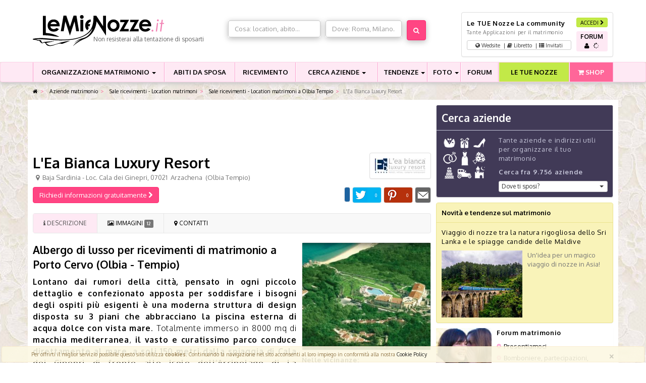

--- FILE ---
content_type: text/html; charset=UTF-8
request_url: https://www.lemienozze.it/operatori-matrimonio/luoghi_per_il_ricevimento/l_ea_bianca_luxury_resort.php
body_size: 13668
content:
<!doctype html><html class="no-js" lang="it"><head prefix="og: http://ogp.me/ns#"><meta charset="utf-8"><meta http-equiv="X-UA-Compatible" content="IE=edge,chrome=1"><title>Albergo di lusso per matrimoni a Porto Cervo - L&#039;Ea Bianca Luxury Resort - LeMieNozze.it</title><meta name="description" content="L&#039;Ea Bianca Luxury Resort - Albergo di lusso per ricevimenti di matrimonio a Porto Cervo (Olbia - Tempio)"><meta name="keywords" content="ospiti, moderna struttura di design, piscina esterna di acqua dolce, vista mare, macchia mediterranea, parco, mare, spiaggia, Cala dei Ginepri, Isole dell&#039;Arcipelago di La Maddalena, struttura, camere vista mare, ville, hotel, L&#039;Ea Bianca Luxury Resort, Porto Cervo, Costa Smeralda, Olbia, Resort, SPA Recrea, Cactus-Garden, piano Bar Lunaria Lounge, Giardino della Fonte, Chiostro della Meditazione, giardino, piscina, Lunaria, mare, Recrea, Centro Recrea, massaggi, oli aromatici, resort, mare, servizio alberghiero"><meta property="fb:app_id" content="193557787414189" /><meta property="og:title" content="Albergo di lusso per matrimoni a Porto Cervo - L&#039;Ea Bianca Luxury Resort" /><meta property="og:description" content="L&#039;Ea Bianca Luxury Resort - Albergo di lusso per ricevimenti di matrimonio a Porto Cervo (Olbia - Tempio)" /><meta property="og:type"        content="business.business" /><meta property="og:url"         content="https://www.lemienozze.it/operatori-matrimonio/luoghi_per_il_ricevimento/l_ea_bianca_luxury_resort.php" /><meta property="business:contact_data:street_address" content="Baja Sardinia  - Loc. Cala dei Ginepri" /><meta property="business:contact_data:locality"       content="Arzachena" /><meta property="business:contact_data:postal_code"    content="07021" /><meta property="business:contact_data:country_name"   content="Olbia Tempio" /><meta property="business:contact_data:phone_number"   content="0789974311" /><meta property="business:contact_data:website"        content="http://www.eabianca.it" /><meta property="business:contact_data:email"          content="info@eabianca.com" /><meta property="business:contact_data:region"         content="Sardegna" /><meta property="place:location:latitude" content="41.0788" /><meta property="place:location:longitude" content="9.38815" /><meta property="og:image" content="https://www.lemienozze.it/vetrina/51/2114/l_ea_bianca_luxury_resort.jpg" /><link href='https://fonts.googleapis.com/css?family=Oxygen:400,700,300&display=swap' rel='stylesheet' type='text/css'><link rel="stylesheet" href="https://www.lemienozze.it/css/18f07cd.css"><link href="https://www.lemienozze.it/css/d97a3b3.css" rel="preload" as="style" onload="this.rel='stylesheet'"><noscript><link rel="stylesheet" href="https://www.lemienozze.it/css/d97a3b3.css"></noscript><script src="//d27gtglsu4f4y2.cloudfront.net/prebid_hb_443_312.js" async></script><!--[if lte IE 9]><script type="text/javascript" src="//ajax.googleapis.com/ajax/libs/jquery/1.9.1/jquery.min.js"></script><![endif]--><script type="text/javascript" src="//ajax.googleapis.com/ajax/libs/jquery/1.10.0/jquery.min.js"></script><meta name="viewport" content="width=1024"/></head><body id="lmn_body"><div id="header_bn" align="center" class="bg-white"><!-- Responsive01 --></div><div id="header_container"><header id="top-header" data-fixed_top="false" class="bg-white"><div class="container"><div class="row"><div class="col-xs-12 col-md-4"><a class="logobefore" href="/" title="Matrimonio"><img src="https://www.lemienozze.it/images/logo.png" alt="Matrimonio - LeMieNozze.it" class="img-responsive logo" /></a><span class="slogan-header text-nowrap">Non resisterai alla tentazione di sposarti</span></div><div class="col-xs-12 col-md-4 margin-top" id="search_header"><section id="top-search"><div id="top-search-cont" class="margin-top"><form method="post" action="/operatori-matrimonio/form_ricerca/"><div class="row"><div id="top-search-col1" class="col-md-6"><div class="input-group shadow col-md-12"><div  id="search_type_keyword_control_group" class=" control-group"><div class=" controls" ><input type="text" id="search_type_keyword" name="search_type[keyword]"    widget_controls="1" class="col-xs-12 col-md-12 not-removable form-control" style="height:34px;background:#ffffff|important;" placeholder="Cosa: location, abito..." autocomplete="off" data-typeahead="input" data-typeahead-remote="/operatori-matrimonio/categoriaKeywords/autocomplete.json?q=%QUERY" /></div></div></div></div><div id="top-search-col2" class="col-md-5"><div class="input-group shadow"><div  id="search_type_geo_control_group" class=" control-group"><div class=" controls" ><input type="text" id="search_type_geo" name="search_type[geo]"    widget_controls="" class="col-xs-12 col-md-12 not-removable form-control" style="height:34px;" placeholder="Dove: Roma, Milano.." autocomplete="off" data-typeahead="input" data-typeahead-remote="/operatori-matrimonio/geoKeywords/autocomplete.json?q=%QUERY" /></div></div></div></div><div class="col-md-1"><div><button type="submit"                 id="search_type_search" name="search_type[search]" class="btn btn shadow btn-primary botton" style="line-height: 0;height: 40px"

><i class="icon-search"></i></button></div></div></div><input type="hidden" id="search_type__token" name="search_type[_token]"    class=" not-removable form-control" value="chtEx0VD-epWf0qD8rkyGZLSVYtsL-9YcbIhr51nFsI" /></form></div></section></div><div class="col-xs-12 col-md-4"><div class="boxlogin panel panel-default panel-body"><div class="row"><div class="col-xs-9 col-md-9"><p class="h5 h-nomargin"><strong>Le TUE Nozze</strong> La community</p><p class="text-small">Tante Applicazioni per il matrimonio</p><a rel="nofollow" href="/community/" title="Le TUE Nozze: la community dei nostri sposi" class="btn btn-default btn-app-top btn-block btn-xs"><i class="icon-globe"></i> Wedsite <span class="divisor">&nbsp;|&nbsp;</span><i class="icon-book"></i> Libretto <span class="divisor">&nbsp;|&nbsp;</span><i class="icon-th-list"></i> Invitati</a></div><div class="col-xs-3 col-md-3"><a id="dialog_login" href="/auth/login" data-ajax="/auth/login.ajax" class="btn btn-success btn-block btn-xs popup-login" rel="nofollow">ACCEDI <i class="icon-chevron-right"></i></a><a rel="nofollow" href="/forum/" title="Forum matrimonio" class="btn btn-top-forum btn-block btn-xs" data-toggle="tooltip" data-placement="bottom"><strong>FORUM</strong><br /><span class="icon icon-user"></span> &nbsp; <span data-forum-load="/forum/counter.php" id="_forum-counter"><i class="icon-spinner"></i></span></a></div></div></div></div></div></div></header></div><nav class="navbar navbar-menu" data-fixed_top="false"><div class="container"><div class="navbar-header"><button type="button" class="navbar-toggle collapsed" data-toggle="collapse" data-target="#navbar" aria-expanded="false" aria-controls="navbar"><span class="sr-only">Menu</span><span class="icon-bar"></span><span class="icon-bar"></span><span class="icon-bar"></span></button><a class="navbar-brand" href="#">Naviga il menù</a></div><div id="navbar" class="navbar-collapse collapse" aria-expanded="false" style="height: 1px;"><ul class="nav navbar-nav menu-ul"><li class="dropdown nav-first-level menu01 yeb-dropdown-main" id="dropdown-organizzazione"><a href="/organizzazione-matrimonio/" title="Consigli utili per organizzare il tuo matrimonio" class="text-nowrap" >ORGANIZZAZIONE MATRIMONIO <span class="caret"></span></a><ul class="dropdown-menu drop-desktop" role="menu" id="drop-organizzazione"><li><p class="text-center single-li-col"><strong>TANTI CONSIGLI UTILI PER IL TUO MATRIMONIO</strong></p><div class="row all-li-col"><div class="col-md-4 col-xs-12 single-li-col"><ul class="nomarg-ul"><li><a href="/organizzazione-matrimonio/abito-sposa.php">Abiti da sposa, scarpe e accessori</a></li><li><a href="/organizzazione-matrimonio/abito-da-sposo-e-accessori.php">Abito da sposo e accessori</a></li><li><a href="/organizzazione-matrimonio/addio-al-nubilato-e-addio-al-celibato.php">Addio al nubilato e addio al celibato</a></li><li><a href="/organizzazione-matrimonio/auto-matrimonio.php">Auto per il matrimonio</a></li><li><a href="/organizzazione-matrimonio/confetti-e-bomboniere-matrimonio.php">Bomboniere per il matrimonio</a></li><li><a href="/organizzazione-matrimonio/fedi-nuziali-e-anello-di-fidanzamento.php">Fedi nuziali e anello di fidanzamento</a></li></ul></div><div class="col-md-4 col-xs-12 single-li-col"><ul class="nomarg-ul"><li><a href="/organizzazione-matrimonio/bouquet-addobbo-floreale.php">Fiori e addobbi floreali per il matrimonio</a></li><li><a href="/organizzazione-matrimonio/foto-matrimonio-e-video-matrimonio.php">Foto e video del matrimonio</a></li><li><a href="/organizzazione-matrimonio/lista-di-nozze.php">Lista di nozze</a></li><li><a href="/organizzazione-matrimonio/musica-matrimonio-e-intrattenimento-matrimonio.php">Musica matrimonio e intrattenimento</a></li><li><a href="/organizzazione-matrimonio/tableau-e-partecipazioni-matrimonio.php">Partecipazioni di matrimonio</a></li><li><a href="/organizzazione-matrimonio/pre-matrimonio.php">Prima del matrimonio</a></li></ul></div><div class="col-md-4 col-xs-12 single-li-col"><ul class="nomarg-ul"><li><a href="/organizzazione-matrimonio/ricevimento-di-matrimonio.php">Ricevimento, location e catering</a></li><li><a href="/organizzazione-matrimonio/scelta-rito-matrimonio.php">Rito del matrimonio, burocrazia e formalità</a></li><li><a href="/organizzazione-matrimonio/testimoni-di-nozze-damigelle-paggetti-invitati.php">Testimoni di nozze, damigelle e paggetti</a></li><li><a href="/organizzazione-matrimonio/trucco-sposa-e-acconciatura-sposa.php">Trucco da sposa, acconciatura e benessere</a></li><li><a href="/organizzazione-matrimonio/tutto-sul-viaggio-di-nozze.php">Viaggio di nozze</a></li></ul></div></div></li></ul></li><li class="nav-first-level menu02"><a href="/organizzazione-matrimonio/abito-sposa.php" title="Consigli per la scelta dell'abito da sposa" class="text-nowrap">ABITI DA SPOSA</a></li><li class="nav-first-level menu03"><a href="/organizzazione-matrimonio/ricevimento-di-matrimonio.php" title="Ricevimento di matrimonio">RICEVIMENTO</a></li><li class="dropdown nav-first-level menu04" id="dropdown-cerca-aziende"><a href="/operatori-matrimonio/" title="Cerca aziende per il tuo matrimonio" class="text-nowrap" >CERCA AZIENDE <span class="caret"></span></a><ul class="dropdown-menu drop-desktop all-li-col" role="menu" id="drop-cerca-aziende"><li class="col-md-4 col-xs-12 single-li-col"><span class="group-li"><p><strong>SPOSA E SPOSO</strong></p></span><ul class="nomarg-ul"><li><a href="/operatori-matrimonio/vestiti_da_sposa/">Abiti da sposa</a></li><li><a href="/operatori-matrimonio/scarpe_e_accessori/">Accessori e scarpe sposa e sposo</a></li><li><a href="/operatori-matrimonio/acconciature-sposa/">Acconciature sposa</a></li><li><a href="/operatori-matrimonio/gioielli/">Fedi nuziali e gioielli</a></li><li><a href="/operatori-matrimonio/trucco_e_acconciatura/">Trucco sposa</a></li><li><a href="/operatori-matrimonio/vestiti_da_sposo/">Vestiti sposo</a></li></ul></li><li class="col-md-4 col-xs-12 single-li-col"><span class="group-li"><p><strong>FORNITORI</strong></p></span><ul class="nomarg-ul"><li><a href="/operatori-matrimonio/addobbi-matrimonio/">Addobbi matrimonio</a></li><li><a href="/operatori-matrimonio/animazione-matrimonio/">Animazione matrimonio</a></li><li><a href="/operatori-matrimonio/bomboniere/">Bomboniere matrimonio</a></li><li><a href="/operatori-matrimonio/fiori_e_addobbi/">Fiori matrimonio</a></li><li><a href="/operatori-matrimonio/fotografie_e_video/">Fotografo matrimonio</a></li><li><a href="/operatori-matrimonio/servizi_e_novita_per_il_matrimonio/">Idee originali matrimonio</a></li><li><a href="/operatori-matrimonio/liste_di_nozze/">Lista di nozze</a></li><li><a href="/operatori-matrimonio/musica_e_intrattenimento/">Musica matrimonio</a></li><li><a href="/operatori-matrimonio/noleggi_auto_da_cerimonia/">Noleggio auto matrimonio</a></li><li><a href="/operatori-matrimonio/partecipazioni_e_tableau/">Partecipazioni matrimonio</a></li><li><a href="/operatori-matrimonio/viaggi_di_nozze/">Viaggi di nozze</a></li><li><a href="/operatori-matrimonio/video-matrimonio/">Video matrimonio</a></li><li><a href="/operatori-matrimonio/wedding_planner/">Wedding Planner</a></li></ul></li><li class="col-md-4 col-xs-12 single-li-col"><span class="group-li"><p><strong>RICEVIMENTO</strong></p></span><ul class="nomarg-ul"><li><a href="/operatori-matrimonio/catering_e_torte_nuziali/">Catering matrimonio</a></li><li><a href="/operatori-matrimonio/luoghi_per_il_ricevimento/">Sale ricevimenti - Location matrimoni</a></li><li><a href="/operatori-matrimonio/torte-nuziali/">Torte nuziali</a></li><li class="offerte-li-a"><a href="/offerte-matrimonio/" class="offerte-a">Offerte, sconti e promozioni per il matrimonio</a></li></ul></li></ul></li><li class="dropdown nav-first-level menu05 yeb-dropdown-main" id="dropdown-tendenze"><a href="/news/index.html"  title="Tendenze e novità sul matrimonio" class="text-nowrap" >TENDENZE <span class="caret"></span></a><ul class="dropdown-menu drop-desktop" role="menu" id="drop-news"><li><div class="row all-li-col"><p class="text-center single-li-col"><strong>ULTIME NOVITA' E TENDENZE SUL MATRIMONIO</strong></p><div class="col-md-4 col-xs-12 single-li-col"><ul class="nomarg-ul"><li><a href="/news/categoria/abiti-e-accessori-sposa/" title="Novità e tendenze Abiti e accessori sposa">Abiti e accessori sposa</a></li><li><a href="/news/categoria/abiti-e-accessori-sposo/" title="Novità e tendenze Abiti e accessori sposo">Abiti e accessori sposo</a></li><li><a href="/news/categoria/addio-nubilato-e-celibato/" title="Novità e tendenze Addio al nubilato e al celibato">Addio al nubilato e al celibato</a></li><li><a href="/news/categoria/auto-matrimonio/" title="Novità e tendenze Auto matrimonio">Auto matrimonio</a></li><li><a href="/news/categoria/bomboniere-matrimonio/" title="Novità e tendenze Bomboniere matrimonio">Bomboniere matrimonio</a></li></ul></div><div class="col-md-4 col-xs-12 single-li-col"><ul class="nomarg-ul"><li><a href="/news/categoria/fedi-nuziali-e-gioielli/" title="Novità e tendenze Fedi nuziali e gioielli">Fedi nuziali e gioielli</a></li><li><a href="/news/categoria/fiori-e-addobbi-matrimonio/" title="Novità e tendenze Fiori e addobbi matrimonio">Fiori e addobbi matrimonio</a></li><li><a href="/news/categoria/foto-e-video-matrimonio/" title="Novità e tendenze Foto e video matrimonio">Foto e video matrimonio</a></li><li><a href="/news/categoria/intrattenimento-e-animazione-matrimonio/" title="Novità e tendenze Intrattenimento e animazione matrimonio">Intrattenimento e animazione matrimonio</a></li><li><a href="/news/categoria/lista-di-nozze/" title="Novità e tendenze Lista di nozze">Lista di nozze</a></li></ul></div><div class="col-md-4 col-xs-12 single-li-col"><ul class="nomarg-ul"><li><a href="/news/categoria/organizzazione-matrimonio/" title="Novità e tendenze Organizzazione matrimonio">Organizzazione matrimonio</a></li><li><a href="/news/categoria/ricevimento-matrimonio/" title="Novità e tendenze Ricevimento matrimonio">Ricevimento matrimonio</a></li><li><a href="/news/categoria/tableau-e-partecipazioni-matrimonio/" title="Novità e tendenze Tableau e partecipazioni matrimonio">Tableau e partecipazioni matrimonio</a></li><li><a href="/news/categoria/trucco-e-acconciatura-sposa/" title="Novità e tendenze Trucco e acconciatura sposa">Trucco e acconciatura sposa</a></li><li><a href="/news/categoria/viaggio-di-nozze/" title="Novità e tendenze Viaggio di nozze">Viaggio di nozze</a></li></ul></div></div></li></ul></li><li class="dropdown nav-first-level menu06 yeb-dropdown-main" id="dropdown-foto"><a href="/gallerie/" title="Foto e idee per il matrimonio" class="text-nowrap" >FOTO <span class="caret"></span></a><ul class="dropdown-menu drop-desktop" role="menu" id="drop-foto"><li><div class="row all-li-col"><p class="text-center single-li-col"><strong>TANTE FOTO E IDEE PER IL TUO MATRIMONIO</strong></p><div class="col-md-4 col-xs-12 single-li-col"><ul class="nomarg-ul"><li><a href="/gallerie/foto-abiti-da-sposa/" title="Foto e idee Abiti da sposa">Abiti da sposa</a></li><li><a href="/gallerie/foto-acconciature-sposa/" title="Foto e idee Acconciature da sposa">Acconciature da sposa</a></li><li><a href="/gallerie/foto-bouquet-sposa/" title="Foto e idee Bouquet per la sposa">Bouquet per la sposa</a></li></ul></div><div class="col-md-4 col-xs-12 single-li-col"><ul class="nomarg-ul"><li><a href="/gallerie/foto-fedi-nuziali/" title="Foto e idee Fedi nuziali e gioielli">Fedi nuziali e gioielli</a></li><li><a href="/gallerie/foto-fiori-e-allestimenti-matrimonio/" title="Foto e idee Fiori e allestimenti per il matrimonio">Fiori e allestimenti per il matrimonio</a></li><li><a href="/gallerie/torte-nuziali-foto/" title="Foto e idee Torte nuziali">Torte nuziali</a></li></ul></div><div class="col-md-4 col-xs-12 single-li-col"><ul class="nomarg-ul"><li><a href="/gallerie/foto-trucco-sposa/" title="Foto e idee Trucco da sposa">Trucco da sposa</a></li></ul></div></div></li></ul></li><li class="nav-first-level menu07"><a href="/forum/" title="Forum matrimonio">FORUM</a></li><li class="nav-first-level menu08"><a href="/community/" title="La community degli sposi" class="menu-letuenozze text-nowrap">LE TUE NOZZE</a></li><li class="nav-first-level menu09"><a href="https://www.lemienozzeshop.it" title="Bomboniere e accessori per il matrimonio" class="menu-shop"><span class="icon icon-shopping-cart icon-white"></span> SHOP</a></li></ul></div><!--/.nav-collapse --></div></nav><nav  class="container hidden-xs"><ul class="breadcrumb"><li><a href="/" title="Tutto per il matrimonio"><i class="icon-home"></i></a><span class="divider"></span></li><li class=""><a href="/operatori-matrimonio/" title="">            Aziende matrimonio
        </a><span class="divider"></span></li><li class=""><a href="/operatori-matrimonio/luoghi_per_il_ricevimento/" title="">            Sale ricevimenti - Location matrimoni
        </a><span class="divider"></span></li><li class=""><a href="/operatori-matrimonio/luoghi_per_il_ricevimento/olbia-tempio.html" title="">            Sale ricevimenti - Location matrimoni a Olbia Tempio
        </a><span class="divider"></span></li><li class="active">L'Ea Bianca Luxury Resort    </li></ul></nav><div class="container bg-white margin-bottom"><div class="row margin-top"><div class="col-md-double col-xs-12"><div class="article-main" id="_main_vetrina"><header class="page-header"><!--BNR prj_728x90_atf --><div id='prj_728x90_atf' class="text-center" style="height:95px;"></div><!------------------------><div class="panel panel-default panel-body pull-right"><img itemprop="logo" src="https://www.lemienozze.it/logo_vetrina/bd/2128/luoghi_per_il_ricevimento_l_ea_bianca_luxury_resort.jpg" alt="L&#039;Ea Bianca Luxury Resort" /></div><h1 class="no-margin-top no-margin-bottom" itemprop="name">L&#039;Ea Bianca Luxury Resort</h1><div class="margin-bottom"><div itemprop="address" itemscope itemtype="http://schema.org/PostalAddress">
                    &nbsp;
            <i class="icon-map-marker"></i>&nbsp; 
            <span itemprop="streetAddress">Baja Sardinia  - Loc. Cala dei Ginepri</span>, 
            <span itemprop="postalCode">07021</span>&nbsp; 
            <span itemprop="addressLocality">Arzachena</span>&nbsp; 
            (<span itemprop="addressRegion">Olbia Tempio</span>)
         
        
    </div><div itemprop="geo" itemscope itemtype="http://schema.org/GeoCoordinates" ><meta itemprop="latitude" content="41.0788" /><meta itemprop="longitude" content="9.38815" /></div></div><div class="clearfix"></div><div class="row"><div class="col-md-5 col-xs-12 margin-bottom text-center-xs"><button 
        class="btn btn-primary " 
        type="button" 
        rel="nofollow"
        data-modal-target="#lmn-modal" 

        data-modal-json="/operatori-matrimonio/luoghi_per_il_ricevimento/l_ea_bianca_luxury_resort/richiestainfo/contatto/0.json" 
        data-modal-id="vetrina-contatta"
        onclick="resetTitle('L'Ea Bianca Luxury Resort');"> Richiedi informazioni gratuitamente <i class="icon-chevron-right"></i></button><script>
        function resetTitle(title) {
            $('.lmn-modal-title').html('Richiedi informazioni a ' + title);

        }
    </script></div><div class="col-md-7 col-xs-12 margin-bottom text-center-xs"><!--
<div class="social-bar"><div class="pull-left margin-horizontal"><a href="https://twitter.com/share" class="twitter-share-button" data-lang="it" data-url="https://www.lemienozze.it/operatori-matrimonio/luoghi_per_il_ricevimento/l_ea_bianca_luxury_resort.php" rel="nofollow"></a></div><div class="pull-left margin-horizontal"><div class="g-plusone" data-size="medium" data-href="https://www.lemienozze.it/operatori-matrimonio/luoghi_per_il_ricevimento/l_ea_bianca_luxury_resort.php"></div></div><div class="pull-left margin-horizontal" style="margin-right: 80px;"><a href="http://pinterest.com/pin/create/button/?url=https://www.lemienozze.it/operatori-matrimonio/luoghi_per_il_ricevimento/l_ea_bianca_luxury_resort.php&media=https://www.lemienozze.it/med/51/2114/albergo-di-lusso-per-ricevimenti-di-matrimonio-a-porto-cervo-olbia-tempio-.jpg&description=Visto%20su%20www.lemienozze.it" class="pin-it-button" count-layout="horizontal" rel="nofollow"><img border="0" src="//assets.pinterest.com/images/PinExt.png" title="Pin It" /></a></div><div class="pull-left"><div class="fb-like" data-href="https://www.lemienozze.it/operatori-matrimonio/luoghi_per_il_ricevimento/l_ea_bianca_luxury_resort.php" data-layout="button_count" data-action="like" data-show-faces="false" data-share="true"></div></div><div class="pull-right"><a class="btn btn-xs" rel="nofollow" href="mailto:?subject=Albergo di lusso per matrimoni a Porto Cervo - L&#039;Ea Bianca Luxury Resort&body=Ti segnalo questa pagina su lemienozze.it che potrebbe interessarti:%0dAlbergo di lusso per matrimoni a Porto Cervo - L&#039;Ea Bianca Luxury Resort%0dhttps://www.lemienozze.it/operatori-matrimonio/luoghi_per_il_ricevimento/l_ea_bianca_luxury_resort.php" title="Segnala Albergo di lusso per matrimoni a Porto Cervo - L&#039;Ea Bianca Luxury Resort ad un tuo amico" target="_blank"><span class="icon-envelope"></span></a></div><div class="clearfix"></div></div>
--><div class="social-bar"><div class="social-mail social-slide" data-toggle="tooltip" data-placement="top" title="Invia ad un amico"></div><div class="social-pinterest social-slide" data-toggle="tooltip" data-placement="top" title="Condividi con Pinterest"></div><div class="social-twitter social-slide" data-toggle="tooltip" data-placement="top" title="Twitta"></div><div class="fb-xs"><div class="fb-like pull-right fb-like-share-cont" data-href="https://www.lemienozze.it/operatori-matrimonio/luoghi_per_il_ricevimento/l_ea_bianca_luxury_resort.php" data-layout="button_count" data-action="like" data-show-faces="false" data-share="true"></div></div><div class="clearfix"></div></div><script>
    (function ($) {
        $.fn.getSocialShareCount = function (options) {
            var settings = $.extend({
                url_check: "https://www.lemienozze.it",
                _selected_social: "facebook"
            }, options);

            var _elemento = this;
            settings.url_check = settings.url_check.replace("testlmn.gaya.lan", "www.lemienozze.it");
            settings.url_check = settings.url_check.replace("/app_dev.php", "");

            if (settings._selected_social != "mail" && settings._selected_social != "preferiti") {
                $.ajax({
                    url: 'https://www.lemienozze.it/share_counts.json',
                    type: 'post',
                    async: true,
                    data: {'url_for_count': settings.url_check, 'sel_social': settings._selected_social}
                }).done(function (returned) {
                  var share_value = 0;
                  if(returned.output){

                    share_value = returned.output.toString();
                    if (!share_value)
                        share_value = 0;
                    if (share_value > 0) {
                        _elemento.html('<span class="share_value">' + share_value + '</span>');
                        _elemento.addClass("social-slide-value");
                    }
                  }else{
                    _elemento.html('<span class="share_value">' + share_value + '</span>');
                    _elemento.addClass("social-slide-value");
                  }
                });
            }
            switch (settings._selected_social) {
                case "facebook":
                    _elemento.on("click", function () {
                        popUp = window.open(
                                'http://www.facebook.com/sharer.php?u=' + settings.url_check,
                                'popupwindow',
                                'scrollbars=yes,width=800,height=400');
                        popUp.focus();
                        return false;
                    });
                    break;
                case "pinterest":
                    _elemento.on("click", function () {
                        popUp = window.open(
                                'http://pinterest.com/pin/create/button/?url=' + settings.url_check + '&amp;media=https://www.lemienozze.it/med/51/2114/albergo-di-lusso-per-ricevimenti-di-matrimonio-a-porto-cervo-olbia-tempio-.jpg&amp;description=Albergo di lusso per matrimoni a Porto Cervo - L&#039;Ea Bianca Luxury Resort',
                                'popupwindow',
                                'scrollbars=yes,width=800,height=400');
                        popUp.focus();
                        return false;
                    });
                    break;
                case "twitter":
                    _elemento.on("click", function () {
                        popUp = window.open(
                                'http://twitter.com/intent/tweet?text=\'Albergo di lusso per matrimoni a Porto Cervo - L&#039;Ea Bianca Luxury Resort\' @' + settings.url_check,
                                'popupwindow',
                                'scrollbars=yes,width=800,height=400');
                        popUp.focus();
                        return false;
                    });
                    break;
                case "mail":
                    _elemento.on("click", function () {
                        window.location.href = "mailto:?subject=LeMieNozze.it:Albergo di lusso per matrimoni a Porto Cervo - L&#039;Ea Bianca Luxury Resort&body=Ti segnalo questa pagina su lemienozze.it che potrebbe interessarti: Albergo di lusso per matrimoni a Porto Cervo - L&#039;Ea Bianca Luxury Resort "+settings.url_check;

                    });
                    break;
            }

        }
    }(jQuery));

    $(function () {

        $(".social-facebook").getSocialShareCount({
            url_check: window.location.href,
        });

        $(".social-twitter").getSocialShareCount({
            url_check: window.location.href,
            _selected_social: "twitter"
        });

        $(".social-pinterest").getSocialShareCount({
            url_check: window.location.href,
            _selected_social: "pinterest"
        });

        $(".social-mail").getSocialShareCount({
            url_check: window.location.href,
            _selected_social: "mail"
        });




        $('[data-toggle="tooltip"]').tooltip();
    });
</script></div></div><div class="clearfix"></div><div class="clearfix"></div><nav class="navbar navbar-default navbar-menu-vetrina"><div class="container-fluid"><div id="bs-example-navbar-collapse-1"><ul class="nav navbar-nav navbar-menu-vetrina-xs"><li class="active"><a href="/operatori-matrimonio/luoghi_per_il_ricevimento/l_ea_bianca_luxury_resort.php" title="L&#039;Ea Bianca Luxury Resort"><i class="icon-info"></i> Descrizione</a></li><li class="divider-vertical"></li><li class=""><a href="/operatori-matrimonio/luoghi_per_il_ricevimento/l_ea_bianca_luxury_resort/media" title="Galleria fotografica di L&#039;Ea Bianca Luxury Resort"><i class="icon-picture"></i> Immagini <span class="label">12</span></a></li><li class="divider-vertical"></li><li class="" title="Recapiti e mappa di L&#039;Ea Bianca Luxury Resort"><a href="/operatori-matrimonio/luoghi_per_il_ricevimento/l_ea_bianca_luxury_resort/mappa"><i class="icon-map-marker"></i> Contatti</a></li></ul></div></div></nav></header><div class="row"><div class="col-md-8 col-xs-12 vetrina-content"><h2 itemprop="description">Albergo di lusso per ricevimenti di matrimonio a Porto Cervo (Olbia - Tempio)</h2><div class="pag-art margin-bottom"><p style="text-align: justify;"><strong>Lontano dai rumori della citt&agrave;, pensato in ogni piccolo dettaglio e confezionato apposta per soddisfare i bisogni degli ospiti pi&ugrave; esigenti &egrave; una </strong><strong>moderna struttura di design disposta su 3 piani che abbracciano la pi</strong><strong>scina esterna di acqua dolce con vista mare</strong>. Totalmente immerso in 8000 mq di <strong>macchia mediterranea</strong>, <strong>il vasto e curatissimo parco conduce direttamente al mare, a soli 150 metri dalla spiaggia di Cala dei Ginepri di fronte alle Isole dell&rsquo;Arcipelago di La Maddalena.</strong><br /><br />La spaziosa struttura si compone di 31 esclusive e luminose camere vista mare e di 5 ville site di fronte all&rsquo;hotel per coloro che preferiscono l&rsquo;indipendenza di una casa senza rinunciare al confort e ai servizi dell&rsquo; hotel.<br /><br />L&rsquo;Ea Bianca Luxury Resort si trova a pochi minuti da Porto Cervo, alle porte della Costa Smeralda ed &egrave; facilmente raggiungibile dall&rsquo;Aeroporto Costa Smeralda e dai porti di Olbia. <br />All&rsquo;interno del Resort, gli ampi spazi comuni, sia interni che esterni, tra cui la SPA Recrea, il Cactus-Garden, il Piano Bar Lunaria Lounge, il Giardino della Fonte e il Chiostro della Meditazione, consentono agli Ospiti di trascorrere&nbsp; momenti di pace in un ambiente accogliente e riservato. <br />Tutte le camere sono finemente arredate in stile moderno con colori neutri, offrono uno spazioso ed elegante balcone con vista mare che si affaccia sul giardino e sulla piscina. <br />Privacy ed eleganza. Tutte immerse nella vegetazione, costruite preservando anche il pi&ugrave; piccolo particolare dell&rsquo;ambiente circostante.<br /><br /><em>Lunaria &egrave; il luogo dalle luci sorprendenti dove attraverso il senso del gusto si riscopre la fusione armonica fra fragranze, sapori e sensazioni inaspettate.</em>&nbsp; <br />Si offre anche la possibilit&agrave; di godere di un esclusivo servizio nell&rsquo;ampio <strong>parco</strong>, avvolti dal respiro della natura e circondati da un&rsquo;atmosfera di delicato riserbo di fronte all&rsquo;incantevole mare color smeraldo. <br />Recrea offre un vero e proprio rifugio per l&rsquo;anima per sentirsi totalmente sedotti e coccolati. <br /><br />Per la bellezza ci si affida a l&rsquo;equipe del Centro Recrea.&nbsp;<span style="line-height: 13px;">Recrea offre un vero e proprio rifugio per l'anima per sentirsi totalmente sedotti e coccolati. Il percorso prevede una confortevole piscina idromassaggio, un'area relax, una sauna, un'area gym con attrezzature fitness.&nbsp;</span></p><p style="text-align: justify;">Il resort &egrave; illuminato da splendidi e sorprendenti led che al calar della sera, animano gli interni ed i percorsi verso il mare con un gioco particolare di luci creando una sensazionale atmosfera.<br />L&rsquo;emozione del miglior servizio alberghiero unita alla piacevolezza del paesaggio e del mare, fanno de L&rsquo;Ea Bianca Luxury Resort un punto di riferimento per chi &egrave; alla ricerca di indimenticabili momenti di relax.<br /><br /><br /><strong>Per la tua luna di miele scopri l'esclusivo pacchetto nozze e tutte le offerte per gli sposi di <a href="/operatori-matrimonio/viaggi_di_nozze/l_ea_bianca_luxury_resort.php">L'Ea Bianca Luxury Resort</a></strong></p><p style="text-align: justify;">&nbsp;</p><ul style="text-align: justify;"><li><strong><span style="text-decoration: underline;">Tipo di location</span>:</strong> Luxury Resort &amp; Villas</li></ul><ul style="text-align: justify;"><li><strong><span style="text-decoration: underline;">Capienza</span>:</strong> 120 persone nel ristorante interno</li><li><strong><span style="text-decoration: underline;">Disponibilit&agrave; catering interno</span>:</strong> s&igrave;</li></ul><ul style="text-align: justify;"><li><strong><span style="text-decoration: underline;">Costo del men&ugrave;</span>:</strong> da 80 a 200 euro</li></ul><ul style="text-align: justify;"><li><strong><span style="text-decoration: underline;">Possibilit&agrave; di pernottamento</span>:</strong> s&igrave;, la spaziosa struttura si compone di 31 luminose camere, finemente arredate in stile moderno con uno spazioso ed elegante balcone vista mare che si affaccia sul giardino e sulla piscine e di5 ville site di fronte all&rsquo;hotel, per coloro che preferiscono l&rsquo;indipendenza di una casa senza rinunciare al confort e ai servizi dell&rsquo; hotel.</li></ul><ul style="text-align: justify;"><li><strong><span style="text-decoration: underline;">Possibilit&agrave; di celebrare il rito</span>:</strong> s&igrave;, previa autorizzazione del parroco o del comune di Arzachena</li></ul><ul style="text-align: justify;"><li><strong><span style="text-decoration: underline;">Possibilit&agrave; di ballare</span>:</strong> s&igrave;</li></ul><ul style="text-align: justify;"><li><strong><span style="text-decoration: underline;">Orario di chiusura serale</span>:</strong> da maggio a settembre entro le 24:00</li></ul><ul style="text-align: justify;"><li><strong><span style="text-decoration: underline;">Periodo di chiusura della struttura</span>: </strong>da ottobre ad aprile (si valutano richieste di ricevimenti anche nel periodo di chiusura della struttura) </li></ul><ul style="text-align: justify;"><li><strong><span style="text-decoration: underline;">Parcheggio</span>:</strong> s&igrave;, gratuito</li></ul><ul style="text-align: justify;"><li><strong><span style="text-decoration: underline;">Anni di attivit&agrave;</span>:</strong> 3</li><li style="text-align: justify;"><strong><span style="text-decoration: underline;">Servizi e info aggiuntive</span>:</strong> continuando sulla via dell'innovazione e dell&rsquo;attenzione al servizio il piccolo gioiello della Costa Smeralda guidato da Hermann Gatti apre le porte alla nuova stagione con la presentazione del<strong> Centro Benessere Recrea </strong>e del nuovo <strong>Executive Chef del Lunaria Restaurant</strong>.<br /><br />Recrea offre un vero e proprio rifugio per l'anima per sentirsi totalmente sedotti e coccolati. Il percorso prevede una confortevole piscina idromassaggio, un'area relax, una sauna, un'area gym con attrezzature fitness.&nbsp;Per la bellezza l'equipe del Centro Recrea, ha messo a punto protocolli personalizzati di massaggi, straordinarie fusioni di tecniche orientali con oli aromatici di Sardegna, con &nbsp;cui si ottiene il migliore risultato di rilassamento muscolare.&nbsp;La particolare illuminazione degli ambienti a tonalit&agrave; variabile, completa l'emozione e sottolinea un momento di particolare attenzione al vostro benessere.<br /><br />Il &ldquo;<strong>Lunaria restaurant</strong>&rdquo; offre un servizio personalizzato nell&rsquo;ampia area vista mare. Lo chef, grazie alla sua lunga esperienza riesce a coniugare attraverso una fusione armonica di fragranze, sapori ed inaspettate sensazioni la tradizione sarda, la freschezza del pesce locale con la selezione dei pi&ugrave; gustose ricette della cucina nazionale ed internazionale, il tutto accompagnato dalla ricca offerta della cantina sapientemente selezionata dal maitre.</li></ul></div></div><div class="col-md-4 col-xs-12"><div class="panel panel-default margin-bottom"><div itemprop="photo" itemscope itemtype="http://schema.org/ImageObject"><a href="/operatori-matrimonio/luoghi_per_il_ricevimento/l_ea_bianca_luxury_resort/media" itemprop="url"><img src="https://www.lemienozze.it/preview_big/51/2114/l_ea_bianca_luxury_resort.jpg"  itemprop="thumbnailUrl" style="width: 100%; height: 100%" /></a><meta content="https://www.lemienozze.it/vetrina/51/2114/l_ea_bianca_luxury_resort.jpg" itemprop="contentUrl" /><meta content="Location di matrimonio a Porto Cervo (Olbia Tempio)" itemprop="caption" /></div></div><section class="margin-top margin-bottom"><p class="h5">Nelle vicinanze:</p><div class="panel panel-default panel-sm panel-body shadow"><p><a href="https://www.lemienozze.it/operatori-matrimonio/luoghi_per_il_ricevimento/hotel_pulicinu.php">Hotel Pulicinu</a></p><div class="row"><div class="col-md-8 col-xs-8"><p>Sale ricevimenti - Location matrimoni
                 a Olbia Tempio</p></div><div class="col-md-4 col-xs-4"><a href="https://www.lemienozze.it/operatori-matrimonio/luoghi_per_il_ricevimento/hotel_pulicinu.php" title="Hotel Pulicinu" class="thumbnail"><img src="https://www.lemienozze.it/limitrofo/30/76919/hotel-pulicinu.jpg" alt="Hotel Pulicinu" style="width:100%"></a></div></div></div><div class="panel panel-default panel-sm panel-body shadow"><p><a href="https://www.lemienozze.it/operatori-matrimonio/luoghi_per_il_ricevimento/punta-baja-location-matrimoni.php">Punta Baja - Location Matrimoni</a></p><div class="row"><div class="col-md-8 col-xs-8"><p>Sale ricevimenti - Location matrimoni
                 a Olbia Tempio</p></div><div class="col-md-4 col-xs-4"><a href="https://www.lemienozze.it/operatori-matrimonio/luoghi_per_il_ricevimento/punta-baja-location-matrimoni.php" title="Punta Baja - Location Matrimoni" class="thumbnail"><img src="https://www.lemienozze.it/limitrofo/50/97019/punta-baja-location-matrimoni.jpg" alt="Punta Baja - Location Matrimoni" style="width:100%"></a></div></div></div><div class="panel panel-default panel-sm panel-body shadow"><p><a href="https://www.lemienozze.it/operatori-matrimonio/luoghi_per_il_ricevimento/hotel_le_palme_0.php">Hotel Le Palme</a></p><div class="row"><div class="col-md-8 col-xs-8"><p>Sale ricevimenti - Location matrimoni
                 a Olbia Tempio</p></div><div class="col-md-4 col-xs-4"></div></div></div><div class="panel panel-default panel-sm panel-body shadow"><p><a href="https://www.lemienozze.it/operatori-matrimonio/luoghi_per_il_ricevimento/yachting_restaurant__fashion_caf.php">Yachting Restaurant &amp; Fashion Cafè</a></p><div class="row"><div class="col-md-8 col-xs-8"><p>Sale ricevimenti - Location matrimoni
                 a Olbia Tempio</p></div><div class="col-md-4 col-xs-4"></div></div></div><div class="panel panel-default panel-sm panel-body shadow"><p><a href="https://www.lemienozze.it/operatori-matrimonio/luoghi_per_il_ricevimento/la_casitta.php">La Casitta</a></p><div class="row"><div class="col-md-8 col-xs-8"><p>Sale ricevimenti - Location matrimoni
                 a Olbia Tempio</p></div><div class="col-md-4 col-xs-4"><a href="https://www.lemienozze.it/operatori-matrimonio/luoghi_per_il_ricevimento/la_casitta.php" title="La Casitta" class="thumbnail"><img src="https://www.lemienozze.it/limitrofo/dc/72443/la-casitta.jpg" alt="La Casitta" style="width:100%"></a></div></div></div><div class="panel panel-default panel-sm panel-body shadow"><p><a href="https://www.lemienozze.it/operatori-matrimonio/luoghi_per_il_ricevimento/grand_hotel_smeraldo_beach.php">Grand Hotel Smeraldo Beach</a></p><div class="row"><div class="col-md-8 col-xs-8"><p>Sale ricevimenti - Location matrimoni
                 a Olbia Tempio</p></div><div class="col-md-4 col-xs-4"></div></div></div><div class="panel panel-default panel-sm panel-body shadow"><p><a href="https://www.lemienozze.it/operatori-matrimonio/luoghi_per_il_ricevimento/lascogliera_-_restaurant__beach.php">La Scogliera - Restaurant &amp; Beach</a></p><div class="row"><div class="col-md-8 col-xs-8"><p>Sale ricevimenti - Location matrimoni
                 a Olbia Tempio</p></div><div class="col-md-4 col-xs-4"><a href="https://www.lemienozze.it/operatori-matrimonio/luoghi_per_il_ricevimento/lascogliera_-_restaurant__beach.php" title="La Scogliera - Restaurant &amp; Beach" class="thumbnail"><img src="https://www.lemienozze.it/limitrofo/a7/72542/la-scogliera-restaurant-beach.jpg" alt="La Scogliera - Restaurant &amp; Beach" style="width:100%"></a></div></div></div><div class="panel panel-default panel-sm panel-body shadow"><p><a href="https://www.lemienozze.it/operatori-matrimonio/luoghi_per_il_ricevimento/ristorante-aquamarina-olbia.php">Ristorante Aquamarina</a></p><div class="row"><div class="col-md-8 col-xs-8"><p>Sale ricevimenti - Location matrimoni
                 a Olbia Tempio</p></div><div class="col-md-4 col-xs-4"><a href="https://www.lemienozze.it/operatori-matrimonio/luoghi_per_il_ricevimento/ristorante-aquamarina-olbia.php" title="Ristorante Aquamarina" class="thumbnail"><img src="https://www.lemienozze.it/limitrofo/dc/126544/ristorante-aquamarina.jpg" alt="Ristorante Aquamarina" style="width:100%"></a></div></div></div></section><p class="h4">MAPPA</p><div class="panel panel-default margin-bottom"><div data-maps="map" data-latitude="40.9301" data-longitude="9.2889" data-zoom="14" data-disable-ui="true"><div data-maps="container" id="map_canvas" style="width: 100%; height: 200px;" class="maps"></div><div class="hidden"><div data-maps="marker" data-marker-active="1" data-latitude="41.139537" data-longitude="9.4797037" data-title="" data-icon="https://www.lemienozze.it/images/marker-new.png"  data-marker-content="Baja Sardinia  - Loc. Cala dei Ginepri - 07021, Arzachena"></div></div></div><div class="panel-body"><div class="small"><div><i class="icon-li icon-tags"></i><a href="/operatori-matrimonio/luoghi_per_il_ricevimento/" class="bk">Sale ricevimenti - Location matrimoni</a></div><div><i class="icon-li icon-globe"></i><a href="/operatori-matrimonio/luoghi_per_il_ricevimento/olbia-tempio.html" title="Sale ricevimenti - Location matrimoni - Olbia Tempio" class="bk">Olbia Tempio</a></div></div></div></div></div></div><div class="text-right btn-toolbar margin-bottom"><button 
        class="btn btn-primary " 
        type="button" 
        rel="nofollow"
        data-modal-target="#lmn-modal" 

        data-modal-json="/operatori-matrimonio/luoghi_per_il_ricevimento/l_ea_bianca_luxury_resort/richiestainfo/contatto/0.json" 
        data-modal-id="vetrina-contatta"
        onclick="resetTitle('L'Ea Bianca Luxury Resort');"> Richiedi informazioni gratuitamente <i class="icon-chevron-right"></i></button><script>
        function resetTitle(title) {
            $('.lmn-modal-title').html('Richiedi informazioni a ' + title);

        }
    </script></div></div></div><div class="col-md-300 col-xs-12"><section class="panel panel-default panel-viola" id="box-cerca-aziende"><div class="panel-heading"><h2 class="panel-h">Cerca aziende</h2></div><div class="panel-body"><div class="row"><div class="hidden-xs col-md-4"><img src="https://www.lemienozze.it/images/colonna-dx/anteprima-white.png" alt="Tante aziende e indirizzi utili per organizzare il tuo matrimonio" class="img-responsive"></div><div class="col-md-8"><p>Tante aziende e indirizzi utili per organizzare il tuo matrimonio</p><p><strong>Cerca fra 9.756 aziende</strong></p><div class="dropdown"><button class="btn btn-default btn-xs btn-block dropdown-toggle button-dropdown" type="button" id="dropdownMenu1" data-toggle="dropdown" aria-expanded="true">
                        Dove ti sposi?
                        <span class="caret"></span></button><ul class="dropdown-menu select-dropdown" role="menu" aria-labelledby="dropdownMenu1"><li><a role="menu-item" href="/operatori-matrimonio/provincia/agrigento.html">Agrigento</a></li><li><a role="menu-item" href="/operatori-matrimonio/provincia/alessandria.html">Alessandria</a></li><li><a role="menu-item" href="/operatori-matrimonio/provincia/ancona.html">Ancona</a></li><li><a role="menu-item" href="/operatori-matrimonio/provincia/aosta.html">Aosta</a></li><li><a role="menu-item" href="/operatori-matrimonio/provincia/arezzo.html">Arezzo</a></li><li><a role="menu-item" href="/operatori-matrimonio/provincia/ascoli-piceno.html">Ascoli Piceno</a></li><li><a role="menu-item" href="/operatori-matrimonio/provincia/asti.html">Asti</a></li><li><a role="menu-item" href="/operatori-matrimonio/provincia/avellino.html">Avellino</a></li><li><a role="menu-item" href="/operatori-matrimonio/provincia/bari.html">Bari</a></li><li><a role="menu-item" href="/operatori-matrimonio/provincia/barletta-andria-trani.html">Barletta Andria Trani</a></li><li><a role="menu-item" href="/operatori-matrimonio/provincia/belluno.html">Belluno</a></li><li><a role="menu-item" href="/operatori-matrimonio/provincia/benevento.html">Benevento</a></li><li><a role="menu-item" href="/operatori-matrimonio/provincia/bergamo.html">Bergamo</a></li><li><a role="menu-item" href="/operatori-matrimonio/provincia/biella.html">Biella</a></li><li><a role="menu-item" href="/operatori-matrimonio/provincia/bologna.html">Bologna</a></li><li><a role="menu-item" href="/operatori-matrimonio/provincia/bolzano.html">Bolzano</a></li><li><a role="menu-item" href="/operatori-matrimonio/provincia/brescia.html">Brescia</a></li><li><a role="menu-item" href="/operatori-matrimonio/provincia/brindisi.html">Brindisi</a></li><li><a role="menu-item" href="/operatori-matrimonio/provincia/cagliari.html">Cagliari</a></li><li><a role="menu-item" href="/operatori-matrimonio/provincia/caltanissetta.html">Caltanissetta</a></li><li><a role="menu-item" href="/operatori-matrimonio/provincia/campobasso.html">Campobasso</a></li><li><a role="menu-item" href="/operatori-matrimonio/provincia/carbonia-iglesias.html">Carbonia Iglesias</a></li><li><a role="menu-item" href="/operatori-matrimonio/provincia/caserta.html">Caserta</a></li><li><a role="menu-item" href="/operatori-matrimonio/provincia/catania.html">Catania</a></li><li><a role="menu-item" href="/operatori-matrimonio/provincia/catanzaro.html">Catanzaro</a></li><li><a role="menu-item" href="/operatori-matrimonio/provincia/chieti.html">Chieti</a></li><li><a role="menu-item" href="/operatori-matrimonio/provincia/como.html">Como</a></li><li><a role="menu-item" href="/operatori-matrimonio/provincia/cosenza.html">Cosenza</a></li><li><a role="menu-item" href="/operatori-matrimonio/provincia/cremona.html">Cremona</a></li><li><a role="menu-item" href="/operatori-matrimonio/provincia/crotone.html">Crotone</a></li><li><a role="menu-item" href="/operatori-matrimonio/provincia/cuneo.html">Cuneo</a></li><li><a role="menu-item" href="/operatori-matrimonio/provincia/enna.html">Enna</a></li><li><a role="menu-item" href="/operatori-matrimonio/provincia/fermo.html">Fermo</a></li><li><a role="menu-item" href="/operatori-matrimonio/provincia/ferrara.html">Ferrara</a></li><li><a role="menu-item" href="/operatori-matrimonio/provincia/firenze.html">Firenze</a></li><li><a role="menu-item" href="/operatori-matrimonio/provincia/foggia.html">Foggia</a></li><li><a role="menu-item" href="/operatori-matrimonio/provincia/forli-cesena.html">Forlì Cesena</a></li><li><a role="menu-item" href="/operatori-matrimonio/provincia/frosinone.html">Frosinone</a></li><li><a role="menu-item" href="/operatori-matrimonio/provincia/genova.html">Genova</a></li><li><a role="menu-item" href="/operatori-matrimonio/provincia/gorizia.html">Gorizia</a></li><li><a role="menu-item" href="/operatori-matrimonio/provincia/grosseto.html">Grosseto</a></li><li><a role="menu-item" href="/operatori-matrimonio/provincia/imperia.html">Imperia</a></li><li><a role="menu-item" href="/operatori-matrimonio/provincia/isernia.html">Isernia</a></li><li><a role="menu-item" href="/operatori-matrimonio/provincia/laquila.html">L&#039;Aquila</a></li><li><a role="menu-item" href="/operatori-matrimonio/provincia/la-spezia.html">La Spezia</a></li><li><a role="menu-item" href="/operatori-matrimonio/provincia/latina.html">Latina</a></li><li><a role="menu-item" href="/operatori-matrimonio/provincia/lecce.html">Lecce</a></li><li><a role="menu-item" href="/operatori-matrimonio/provincia/lecco.html">Lecco</a></li><li><a role="menu-item" href="/operatori-matrimonio/provincia/livorno.html">Livorno</a></li><li><a role="menu-item" href="/operatori-matrimonio/provincia/lodi.html">Lodi</a></li><li><a role="menu-item" href="/operatori-matrimonio/provincia/lucca.html">Lucca</a></li><li><a role="menu-item" href="/operatori-matrimonio/provincia/macerata.html">Macerata</a></li><li><a role="menu-item" href="/operatori-matrimonio/provincia/mantova.html">Mantova</a></li><li><a role="menu-item" href="/operatori-matrimonio/provincia/massa-carrara.html">Massa Carrara</a></li><li><a role="menu-item" href="/operatori-matrimonio/provincia/matera.html">Matera</a></li><li><a role="menu-item" href="/operatori-matrimonio/provincia/medio-campidano.html">Medio Campidano</a></li><li><a role="menu-item" href="/operatori-matrimonio/provincia/messina.html">Messina</a></li><li><a role="menu-item" href="/operatori-matrimonio/provincia/milano.html">Milano</a></li><li><a role="menu-item" href="/operatori-matrimonio/provincia/modena.html">Modena</a></li><li><a role="menu-item" href="/operatori-matrimonio/provincia/monza-e-brianza.html">Monza e Brianza</a></li><li><a role="menu-item" href="/operatori-matrimonio/provincia/napoli.html">Napoli</a></li><li><a role="menu-item" href="/operatori-matrimonio/provincia/novara.html">Novara</a></li><li><a role="menu-item" href="/operatori-matrimonio/provincia/nuoro.html">Nuoro</a></li><li><a role="menu-item" href="/operatori-matrimonio/provincia/olbia-tempio.html">Olbia Tempio</a></li><li><a role="menu-item" href="/operatori-matrimonio/provincia/oristano.html">Oristano</a></li><li><a role="menu-item" href="/operatori-matrimonio/provincia/padova.html">Padova</a></li><li><a role="menu-item" href="/operatori-matrimonio/provincia/palermo.html">Palermo</a></li><li><a role="menu-item" href="/operatori-matrimonio/provincia/parma.html">Parma</a></li><li><a role="menu-item" href="/operatori-matrimonio/provincia/pavia.html">Pavia</a></li><li><a role="menu-item" href="/operatori-matrimonio/provincia/perugia.html">Perugia</a></li><li><a role="menu-item" href="/operatori-matrimonio/provincia/pesarourbino.html">Pesaro Urbino</a></li><li><a role="menu-item" href="/operatori-matrimonio/provincia/pescara.html">Pescara</a></li><li><a role="menu-item" href="/operatori-matrimonio/provincia/piacenza.html">Piacenza</a></li><li><a role="menu-item" href="/operatori-matrimonio/provincia/pisa.html">Pisa</a></li><li><a role="menu-item" href="/operatori-matrimonio/provincia/pistoia.html">Pistoia</a></li><li><a role="menu-item" href="/operatori-matrimonio/provincia/pordenone.html">Pordenone</a></li><li><a role="menu-item" href="/operatori-matrimonio/provincia/potenza.html">Potenza</a></li><li><a role="menu-item" href="/operatori-matrimonio/provincia/prato.html">Prato</a></li><li><a role="menu-item" href="/operatori-matrimonio/provincia/ragusa.html">Ragusa</a></li><li><a role="menu-item" href="/operatori-matrimonio/provincia/ravenna.html">Ravenna</a></li><li><a role="menu-item" href="/operatori-matrimonio/provincia/reggio-calabria.html">Reggio Calabria</a></li><li><a role="menu-item" href="/operatori-matrimonio/provincia/reggio-emilia.html">Reggio Emilia</a></li><li><a role="menu-item" href="/operatori-matrimonio/provincia/rieti.html">Rieti</a></li><li><a role="menu-item" href="/operatori-matrimonio/provincia/rimini.html">Rimini</a></li><li><a role="menu-item" href="/operatori-matrimonio/provincia/roma.html">Roma</a></li><li><a role="menu-item" href="/operatori-matrimonio/provincia/rovigo.html">Rovigo</a></li><li><a role="menu-item" href="/operatori-matrimonio/provincia/salerno.html">Salerno</a></li><li><a role="menu-item" href="/operatori-matrimonio/provincia/sassari.html">Sassari</a></li><li><a role="menu-item" href="/operatori-matrimonio/provincia/savona.html">Savona</a></li><li><a role="menu-item" href="/operatori-matrimonio/provincia/siena.html">Siena</a></li><li><a role="menu-item" href="/operatori-matrimonio/provincia/siracusa.html">Siracusa</a></li><li><a role="menu-item" href="/operatori-matrimonio/provincia/sondrio.html">Sondrio</a></li><li><a role="menu-item" href="/operatori-matrimonio/provincia/taranto.html">Taranto</a></li><li><a role="menu-item" href="/operatori-matrimonio/provincia/teramo.html">Teramo</a></li><li><a role="menu-item" href="/operatori-matrimonio/provincia/terni.html">Terni</a></li><li><a role="menu-item" href="/operatori-matrimonio/provincia/torino.html">Torino</a></li><li><a role="menu-item" href="/operatori-matrimonio/provincia/trapani.html">Trapani</a></li><li><a role="menu-item" href="/operatori-matrimonio/provincia/trento.html">Trento</a></li><li><a role="menu-item" href="/operatori-matrimonio/provincia/treviso.html">Treviso</a></li><li><a role="menu-item" href="/operatori-matrimonio/provincia/trieste.html">Trieste</a></li><li><a role="menu-item" href="/operatori-matrimonio/provincia/udine.html">Udine</a></li><li><a role="menu-item" href="/operatori-matrimonio/provincia/varese.html">Varese</a></li><li><a role="menu-item" href="/operatori-matrimonio/provincia/venezia.html">Venezia</a></li><li><a role="menu-item" href="/operatori-matrimonio/provincia/verbania.html">Verbano Cusio Ossola</a></li><li><a role="menu-item" href="/operatori-matrimonio/provincia/vercelli.html">Vercelli</a></li><li><a role="menu-item" href="/operatori-matrimonio/provincia/verona.html">Verona</a></li><li><a role="menu-item" href="/operatori-matrimonio/provincia/vibo-valentia.html">Vibo Valentia</a></li><li><a role="menu-item" href="/operatori-matrimonio/provincia/vicenza.html">Vicenza</a></li><li><a role="menu-item" href="/operatori-matrimonio/provincia/viterbo.html">Viterbo</a></li></ul></div></div></div></div></section><section class="panel panel-default panel-oro"><header class="panel-heading"><span class="h5">Novità e tendenze sul matrimonio</span></header><div class="panel-body"><p><a href="/news/idea-per-il-viaggio-di-nozze-in-asia-tra-la-natura-dello-sri-lanka-e-le-spiagge-candide-delle-maldive.html">Viaggio di nozze tra la natura rigogliosa dello Sri Lanka e le spiagge candide delle Maldive</a></p><div class="row"><div class="col-md-6 col-xs-12"><a href="/news/idea-per-il-viaggio-di-nozze-in-asia-tra-la-natura-dello-sri-lanka-e-le-spiagge-candide-delle-maldive.html" title="Viaggio di nozze tra la natura rigogliosa dello Sri Lanka e le spiagge candide delle Maldive"><img src="https://www.lemienozze.it/preview//wordpress/wp-content/uploads/2022/07/Trenonelbosco.jpg" alt="Viaggio di nozze tra la natura rigogliosa dello Sri Lanka e le spiagge candide delle Maldive"  style="width:100%" /></a></div><div class="col-md-6 col-xs-12">
                Un&#039;idea per un magico viaggio di nozze in Asia!
                            </div></div></div></section><section class="panel panel-default panel-col-dx"><div class="row margin-bottom"><div class="col-md-4 col-xs-4"><img src="https://www.lemienozze.it/images/colonna-dx/box-forum.jpg" alt="Forum matrimonio" class="img-responsive" style="width:100%"></div><div class="col-md-8 col-xs-8"><header><p><a href="/forum/">Forum matrimonio</a></p></header><ul class="list-unstyled"><li class="list-unstyled-li"><a href="/forum/presentiamoci-f57.html" class="list-unstyled-a">Presentiamoci</a></li><li class="list-unstyled-li"><a href="/forum/tableau-matrimonio-assegnazione-posti.html" class="list-unstyled-a">Bomboniere, partecipazioni, tableau per il matrimonio</a></li><li class="list-unstyled-li"><a href="/forum/abito-sposa.html" class="list-unstyled-a">Abito da sposa e da sposo</a></li></ul></div></div></section><section class="panel panel-default panel-col-dx"><div class="row margin-bottom"><div class="col-md-4 col-xs-4"><img src="https://www.lemienozze.it/images/colonna-dx/box-stile.jpg" alt="Guida alla scelta dei fiori per il giorno del tuo matrimonio" class="img-responsive" style="width:100%" /></div><div class="col-md-8 col-xs-8"><header><p><a href="/organizzazione-matrimonio/scegli-fiori.php" title="Come scegliere i fiori basandoti sul tuo stile">Trova il tuo stile</a></p></header>
                Scegli l'addobbo floreale e il bouquet più adeguato alla tua personalità
            </div></div></section><section class="panel panel-default panel-col-dx"><div class="row margin-bottom"><div class="col-md-4 col-xs-4"><img src="https://www.lemienozze.it/images/colonna-dx/box-libretto.jpg" alt="libretto messa matrimonio" class="img-responsive" style="width:100%"></div><div class="col-md-8 col-xs-8"><header><p><a href="/organizzazione-matrimonio/libretto-matrimonio.php">Il libretto del matrimonio: crealo subito</a></p></header>			
                Scegli le letture per la tua cerimonia di nozze e scarica il libretto da stampare
            </div></div></section><section class="panel panel-default panel-col-dx"><div class="row margin-bottom"><div class="col-md-4 col-xs-4"><img src="https://www.lemienozze.it/images/colonna-dx/box-location.jpg" alt="Scegli la location del tuo matrimonio" class="img-responsive" style="width:100%"></div><div class="col-md-8 col-xs-8"><header><p><a href="/operatori-matrimonio/luoghi_per_il_ricevimento/" title="Luoghi per il ricevimento - Location Matrimonio">Scegli la tua location da sogno</a></p></header><p>Ville, favolosi castelli, agriturismi e ristoranti</p><div class="dropdown"><button class="btn btn-default btn-xs btn-block dropdown-toggle button-dropdown" type="button" id="dropdown-organizza-dx" data-toggle="dropdown" aria-expanded="true">
                        Scegli una location
                        <span class="caret"></span></button><ul class="dropdown-menu select-dropdown" role="menu" aria-labelledby="dropdown-organizza-dx"><li><a role="menu-item" href="/operatori-matrimonio/luoghi_per_il_ricevimento/agriturismi_matrimoni.html">Agriturismi, casali e masserie per matrimoni</a></li><li><a role="menu-item" href="/operatori-matrimonio/luoghi_per_il_ricevimento/borghi_matrimoni.html">Borghi per matrimoni</a></li><li><a role="menu-item" href="/operatori-matrimonio/luoghi_per_il_ricevimento/castelli_matrimoni.html">Castelli per matrimoni</a></li><li><a role="menu-item" href="/operatori-matrimonio/luoghi_per_il_ricevimento/dimore_storiche_matrimoni.html">Dimore storiche per matrimoni</a></li><li><a role="menu-item" href="/operatori-matrimonio/luoghi_per_il_ricevimento/hotel_matrimoni.html">Hotel per matrimoni</a></li><li><a role="menu-item" href="/operatori-matrimonio/luoghi_per_il_ricevimento/location_matrimonio_chiesa.html">Location matrimonio con chiesa interna</a></li><li><a role="menu-item" href="/operatori-matrimonio/luoghi_per_il_ricevimento/location_matrimonio_piscina.html">Location matrimonio con piscina</a></li><li><a role="menu-item" href="/operatori-matrimonio/luoghi_per_il_ricevimento/location_matrimonio_originali.html">Location matrimonio originale</a></li><li><a role="menu-item" href="/operatori-matrimonio/luoghi_per_il_ricevimento/location_matrimonio_mare.html">Location matrimonio sul mare</a></li><li><a role="menu-item" href="/operatori-matrimonio/luoghi_per_il_ricevimento/ristoranti_matrimoni.html">Ristoranti per matrimoni</a></li><li><a role="menu-item" href="/operatori-matrimonio/luoghi_per_il_ricevimento/ville_matrimoni.html">Ville per matrimoni</a></li></ul></div></div></div></section><section class="panel panel-default panel-col-dx"><div class="panel-body"><div class="row"><div class="col-md-4 col-xs-4"><img src="https://www.lemienozze.it/images/colonna-dx/box-mat-reg.gif" alt="il matrimonio nella tua regione"></div><div class="col-md-8 col-xs-8"><header ><a href="/organizzazione-matrimonio/regione/regione_sardegna.php" title="Matrimonio in  Sardegna" class="promo bk">Il Matrimonio in  Sardegna</a></header>
        Tradizioni, usanze, curiosità e consigli sul matrimonio nella regione Sardegna
            </div></div></div></section><div class="panel panel-default panel-group-dx"><header class="panel-heading"><ul class="list-inline" style="margin-bottom: 0"><li><span class="h5">Seguici anche su:</span></li><li><a rel="publisher" href="https://plus.google.com/+lemienozze/" title="LeMieNozze.it su Google+" target="_blank"><i class="icon-google-plus icon-2medx"></i></a></li><li><a rel="publisher" href="https://twitter.com/lemienozze" title="LeMieNozze.it su Twitter" target="_blank"><i class="icon-twitter icon-2medx"></i></a></li><li><a rel="publisher" href="https://www.youtube.com/user/LeMieNozze" title="LeMieNozze.it su YouTube" target="_blank"><i class="icon-youtube-play icon-2medx"></i></a></li><li><a rel="publisher" href="http://www.pinterest.com/lemienozze/" title="LeMieNozze.it su Pinterest" target="_blank"><i class="icon-pinterest icon-2medx"></i></a></li></ul></header><div class="fb-like-box-cont"><div class="fb-like-box" data-href="https://www.facebook.com/lemienozze" data-width="300" data-height="185" data-show-faces="true" data-stream="false" data-header="false" data-show-border="false"></div></div></div></div></div></div><div class=" parallax bgfoto" data-stellar-background-ratio="0.5">
    <div class="container footer-om">
        <section class="row">
            <div class="col-md-12 col-xs-12">
                <header>
                    <h2><a href="/operatori-matrimonio/provincia/olbia-tempio.html">Tutto per organizzare le tue nozze nella provincia di Olbia Tempio </a></h2>
                </header>
                <div class="panel panel-default opac-light">
                    <div class="panel-body">
                                                    <div class="col-md-3 col-xs-12">
                                <ul class="list-unstyled">
                                                                            <li class="list-unstyled-li"><a href="/operatori-matrimonio/vestiti_da_sposa/olbia-tempio.html" class="list-unstyled-a">Abiti da sposa Olbia Tempio</a></li>
                                                                                <li class="list-unstyled-li"><a href="/operatori-matrimonio/bomboniere/olbia-tempio.html" class="list-unstyled-a">Bomboniere matrimonio Olbia Tempio</a></li>
                                                                                <li class="list-unstyled-li"><a href="/operatori-matrimonio/catering_e_torte_nuziali/olbia-tempio.html" class="list-unstyled-a">Catering matrimonio Olbia Tempio</a></li>
                                                                        </ul>
                            </div>
                                                    <div class="col-md-3 col-xs-12">
                                <ul class="list-unstyled">
                                                                            <li class="list-unstyled-li"><a href="/operatori-matrimonio/fotografie_e_video/olbia-tempio.html" class="list-unstyled-a">Fotografo matrimonio Olbia Tempio</a></li>
                                                                                <li class="list-unstyled-li"><a href="/operatori-matrimonio/musica_e_intrattenimento/olbia-tempio.html" class="list-unstyled-a">Musica matrimonio Olbia Tempio</a></li>
                                                                                <li class="list-unstyled-li"><a href="/operatori-matrimonio/luoghi_per_il_ricevimento/olbia-tempio.html" class="list-unstyled-a">Sale ricevimenti - Location matrimoni Olbia Tempio</a></li>
                                                                        </ul>
                            </div>
                                                    <div class="col-md-3 col-xs-12">
                                <ul class="list-unstyled">
                                                                            <li class="list-unstyled-li"><a href="/operatori-matrimonio/servizi_e_novita_per_il_matrimonio/olbia-tempio.html" class="list-unstyled-a">Servizi e novità per il matrimonio Olbia Tempio</a></li>
                                                                                <li class="list-unstyled-li"><a href="/operatori-matrimonio/viaggi_di_nozze/olbia-tempio.html" class="list-unstyled-a">Viaggi di nozze e tour operator Olbia Tempio</a></li>
                                                                                <li class="list-unstyled-li"><a href="/operatori-matrimonio/wedding_planner/olbia-tempio.html" class="list-unstyled-a">Wedding Planner Olbia Tempio</a></li>
                                                                        </ul>
                            </div>
                                                <div class="col-md-3 col-xs-12">
                            <p class="h5 no-margin-top">Ricevimenti di nozze nella provincia di Olbia Tempio</p>
                            <ul class="list-unstyled small">
                                                                    <li class="list-unstyled-li"><a href="/operatori-matrimonio/hotel_matrimoni/olbia-tempio.html" class="list-unstyled-a">Hotel per matrimoni Olbia Tempio</a></li>
                                                                        <li class="list-unstyled-li"><a href="/operatori-matrimonio/location_matrimonio_chiesa/olbia-tempio.html" class="list-unstyled-a">Location matrimonio con chiesa interna Olbia Tempio</a></li>
                                                                        <li class="list-unstyled-li"><a href="/operatori-matrimonio/location_matrimonio_piscina/olbia-tempio.html" class="list-unstyled-a">Location matrimonio con piscina Olbia Tempio</a></li>
                                                                        <li class="list-unstyled-li"><a href="/operatori-matrimonio/location_matrimonio_mare/olbia-tempio.html" class="list-unstyled-a">Location matrimonio sul mare Olbia Tempio</a></li>
                                                                        <li class="list-unstyled-li"><a href="/operatori-matrimonio/ristoranti_matrimoni/olbia-tempio.html" class="list-unstyled-a">Ristoranti per matrimoni Olbia Tempio</a></li>
                                                                </ul>
                        </div>
                    </div>
                </div>
            </div>
        </section>
    </div>
</div><footer id="footer"><div class="container"><div class="row"><div class="col-md-12 col-xs-12"><ul class="list-inline" id="list-footer"><li><a href="/contattaci.html"><i class="icon-envelope"></i> Contatta LeMieNozze.it</a></li><li><a href="/cliente/pubblicita.html"><i class="icon-tags"></i> Pubblicità su questo sito</a></li><li><a href="/cliente/"><i class="icon-user"></i> Area aziende</a></li><li><a href="/lavora-con-noi.html"><i class="icon-wrench"></i> Lavora con noi</a></li></ul></div><div class="col-md-9 col-xs-12 text-small">
            &copy; 2002-2026 - LeMieNozze.it Il portale del matrimonio in Italia - è vietata la riproduzione anche parziale<br />Yeb! Network: <a href="https://www.lemienozze.it">LeMieNozze.it - Matrimonio</a> | <a href="https://www.hellotaste.it" target="_new">HelloTaste.it - Vino, birra e olio</a></div><div class="col-md-3 col-xs-12"><a href="https://www.yeb.it" target="_blank" title="realizzazione siti e portali web"><img src="https://www.lemienozze.it/images/yeb.png" class="pull-right" alt="realizzazione siti e portali web"></a></div></div></div></footer><div id="fb-root"></div><script src="/js/snowfall.jquery.min.js"></script><script type="text/javascript">
  $(document).ready(function () {
    var today = new Date();
    if ((today.getMonth() == 11 && today.getDate() >= 8) || (today.getMonth() == 0 && today.getDate() <= 6)) {
       $(document).snowfall({image :"/images/flake.png", shadow: false, round: false, minSize: 6, maxSize: 20, flakeCount: 60 });
	   var element = document.getElementById("lmn_body");
  	   element.classList.add("natale");
    }
  });
</script><div class="modal fade" id="lmn-modal" tabindex="-1" role="dialog" aria-labelledby="myModalLabel" aria-hidden="true"><div class="modal-dialog"><div class="modal-content"><div class="modal-header no-border" style="border-radius: 6px 6px 0px 0px; background: #FEE9F4"><button type="button" class="close" data-dismiss="modal" aria-hidden="true">×</button><h3 id="myModalLabel" class="modal-title lmn-modal-title"></h3></div><div class="modal-body" style="border-radius: 0px 0px 6px 6px;" id="vetrina-contatta" >
                        Attendere ...
                    </div></div><!-- /.modal-content --></div><!-- /.modal-dialog --></div><div class="modal fade" id="lmn-login-modal" tabindex="-1" role="dialog" aria-labelledby="myModalLabel" aria-hidden="true"><div class="modal-dialog"><div class="modal-content"><div class="modal-header bg-community no-border" style="border-radius: 6px 6px 0px 0px;"><button type="button" class="close" data-dismiss="modal" aria-label="Close"><span aria-hidden="true">&times;</span></button><img alt="LeTUENozze - La community di LeMieNozze.it" src="https://www.lemienozze.it/images/ltn-sc.gif" class="box_login_logo_img" height="24" width="310" /></div><div class="modal-body bg-community" style="border-radius: 0px 0px 6px 6px;"><i class="icon-spinner icon-spin icon-5x"></i><br />Attendere ...
            </div></div><!-- /.modal-content --></div><!-- /.modal-dialog --></div><!-- /.modal --><div class="bottom_notify"></div><div class="bottom_notify_cookie"><div class="alert alert-warning cookie_alert" data-ajx_job="/cookieprivacy.html"><button type="button" class="close" data-dismiss="alert">&times;</button>
        Per offrirti il miglior servizio possibile questo sito utilizza <strong>cookies</strong>.
        Continuando la navigazione nel sito acconsenti al loro impiego in conformità alla nostra <a href="/cookiepolicy.html">Cookie Policy</a></div></div><script type="text/javascript" src="https://www.lemienozze.it/libs/javascripts/modernizr-2.0.6.min.js"></script><script type="text/javascript" src="//ajax.googleapis.com/ajax/libs/jqueryui/1.10.4/jquery-ui.min.js"></script><script type="text/javascript" src="https://maps.googleapis.com/maps/api/js?key=AIzaSyAg2WeB8q3GbiUXKX4pC86riSX8cokT5nU&amp;sensor=false&amp;language=it&amp;region=IT"></script><script type="text/javascript" src="https://www.lemienozze.it/js/4607c29.js"></script><!--[if IE]><script type="text/javascript" src="/libs/javascripts/ie.js"></script><![endif]--><!--[if lt IE 9 ]><script src="//ajax.googleapis.com/ajax/libs/chrome-frame/1.0.3/CFInstall.min.js"></script><script>window.attachEvent('onload',function(){CFInstall.check({mode:'overlay'})})</script><![endif]--><script async type="text/javascript" src="https://www.lemienozze.it/js/6c33e29.js" defer></script><script type="text/javascript" defer>    
     $.getScript("//connect.facebook.net/it_IT/all.js", function(){
        FB.init({ appId: '193557787414189', status: false, xfbml: true });
     });
</script><!-- old analitycs --><!-- GA4 --><!-- Google tag (gtag.js) --><script async src="https://www.googletagmanager.com/gtag/js?id=G-K04YTB55N7"></script><script>
  window.dataLayer = window.dataLayer || [];
  function gtag(){dataLayer.push(arguments);}
  gtag('js', new Date());

  gtag('config', 'G-K04YTB55N7');
</script><script async src="https://www.lemienozze.it/js/dddb4d6.js"></script><script type="text/javascript" src="/operatori-matrimonio/pph/leabiancalocation.js"></script><script>
        var _pathsearch = '/layout/header_search.html';
        var _path_home = '/';
        var _logo = 'https://www.lemienozze.it/images/logo.png';
        var _slogan = '';
        var _menu_def = $(".navbar-menu");
        var _path_login = '/auth/login';
        var _dt_log = '/auth/login.ajax';
        var _is_lin = 'false'
    </script><script type="text/javascript">
            $(document).ready(function() {
                vetrinaMappa($('[data-maps=map]'));
            });
        </script><link href="https://www.lemienozze.it/css/120b485.css" rel="preload" as="style" onload="this.rel='stylesheet'"><noscript><link rel="stylesheet" href="https://www.lemienozze.it/css/120b485.css"></noscript></body></html>

--- FILE ---
content_type: text/javascript; charset=UTF-8
request_url: https://www.lemienozze.it/operatori-matrimonio/pph/leabiancalocation.js
body_size: 789
content:
id = "leabiancalocation";

// pp_frames = true;
if(showme==null) var showme='n';
if(st==null)     var st='js';    // st means show-type
v = navigator.appName;
c=0;
if (v != "Netscape") c = screen.colorDepth;
else c = screen.pixelDepth;
s = screen.width+"x"+screen.height;
t = escape(document.title);
var f = "";
// if pp_frames is true then try getting the framed referral (without error checking)
if (typeof(pp_frames) != "undefined")
	if (pp_frames)
		f = top.document.referrer;

// get the referral for non-multi-domained-framed sites using a Netscape browser
if ((f == "") || (f == "[unknown origin]") || (f == "unknown") || (f == "undefined"))
	if (document["parent"] != null)
		if (parent["document"] != null) // ACCESS ERROR HERE!
			if (parent.document["referrer"] != null)
				if (typeof(parent.document) == "object")
					f = parent.document.referrer;

// get the referral for the current document if a framed referral wasn't found
if ((f == "") || (f == "[unknown origin]") || (f == "unknown") || (f == "undefined"))
	if (document["referrer"] != null)
		f = document.referrer;

// convert all the unknown's into blank
if ((f == "") || (f == "[unknown origin]") || (f == "unknown") || (f == "undefined"))
	f = "";

// escape the referral
f = escape(f);

// getting data ready to send -------------------------------
r="?id="+id+"&referer="+f+"&r="+s+"&c="+c+"&showme="+showme+"&st="+st+"&title="+t;

// adding logid if called by st='phpjs'
if(jslogid==null) var jslogid = 0;
else r = r + "&jslogid="+jslogid;


if (st=='js') { // calling PowerPhlogger by JavaScript-tag
	if (v != "Microsoft Internet Explorer") {
		r = r+"&url="+document.URL; // $HTTP_REFERER problem with NS,...
	}
	//document.open();
	/*document.write("\x3Cscript type=\"text/javascript\" language=\"JavaScript\"  src=\"https\u003A\/\/stats.lemienozze.it/pphlogger.php"+r+"\"></script>");*/
	document.write("<scr"+"ipt type=\"text/javascript\" language=\"JavaScript\" src=\"https://stats.lemienozze.it/pphlogger.php"+r+"\"></scr"+"ipt>");
	console.log('"https://stats.lemienozze.it/pphlogger.php'+r+'"')
	//document.close();
} else { // calling PowerPhlogger by IMG-tag
	rand = Math.round(1000*Math.random());
	r = r+"&b="+rand;  //force the page to load the IMG
	document.open();
	document.write("<img src=\"https\u003A\/\/stats.lemienozze.it/pphlogger.php"+r+"\" alt=\"\" border=\"0\">");
	document.close();
}
